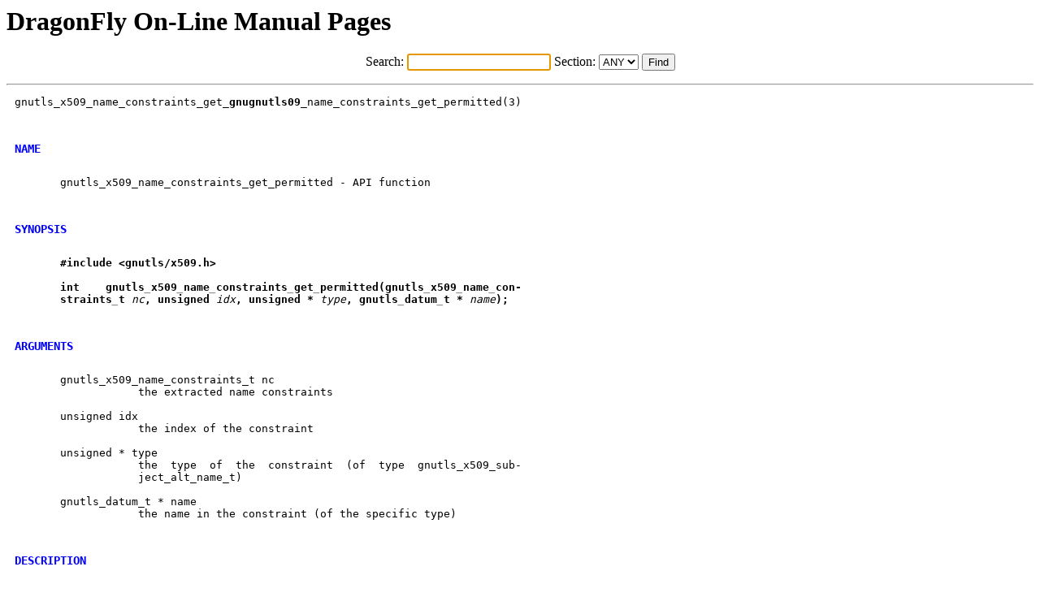

--- FILE ---
content_type: text/html
request_url: https://man.dragonflybsd.org/?command=gnutls_x509_name_constraints_get_permitted&section=3
body_size: 1486
content:
<HTML>
    <HEAD>
    <LINK REL="stylesheet" type="text/css" href="/webman.css">
    <TITLE>DragonFly On-Line Manual Pages : gnutls_x509_name_constraints_get_permitted(3)</TITLE>
    <script type="text/javascript">
    window.onload = function(){
      var text_input = document.getElementById ('command');
      text_input.focus ();
    }
    </script>
    <H1>DragonFly On-Line Manual Pages</H1>
    </HEAD>
    <BODY>

	<div align="center">
  	<FORM METHOD=GET>
	<p>
	Search: <input type="text" id="command" name="command" size="20">
	Section:
		<SELECT NAME="section">
  			<OPTION VALUE="ANY"> ANY
  			<OPTION VALUE="1" > 1
  			<OPTION VALUE="2" > 2
  			<OPTION VALUE="3" > 3
  			<OPTION VALUE="4" > 4
  			<OPTION VALUE="5" > 5
  			<OPTION VALUE="6" > 6
  			<OPTION VALUE="7" > 7
  			<OPTION VALUE="8" > 8
  			<OPTION VALUE="9" > 9
  		</SELECT>&nbsp;<input type="submit" value="Find"></FORM>
		</div>
<hr>
<PRE class="body">gnutls_x509_name_constraints_get_<b>gnugnutls09_</b>name_constraints_get_permitted(3)

<H2>NAME</H2>
       gnutls_x509_name_constraints_get_permitted - API function

<H2>SYNOPSIS</H2>
       <b>#include</b> <b>&lt;gnutls/x509.h&gt;</b>

       <b>int</b>    <b>gnutls</b><i>_</i><b>x509</b><i>_</i><b>name</b><i>_</i><b>constraints</b><i>_</i><b>get</b><i>_</i><b>permitted(gnutls</b><i>_</i><b>x509</b><i>_</i><b>name</b><i>_</i><b>con-</b>
       <b>straints</b><i>_</i><b>t</b> <i>nc</i><b>,</b> <b>unsigned</b> <i>idx</i><b>,</b> <b>unsigned</b> <b>*</b> <i>type</i><b>,</b> <b>gnutls</b><i>_</i><b>datum</b><i>_</i><b>t</b> <b>*</b> <i>name</i><b>);</b>

<H2>ARGUMENTS</H2>
       gnutls_x509_name_constraints_t nc
		   the extracted name constraints

       unsigned idx
		   the index of the constraint

       unsigned * type
		   the	type  of  the  constraint  (of	type  gnutls_x509_sub-
		   ject_alt_name_t)

       gnutls_datum_t * name
		   the name in the constraint (of the specific type)

<H2>DESCRIPTION</H2>
       This function will return an intermediate type containing the name con-
       straints of the provided CA certificate. That structure can be used  in
       combination with <b>gnutls</b><i>_</i><b>x509</b><i>_</i><b>name</b><i>_</i><b>constraints</b><i>_</i><b>check()</b> to verify whether
       a server's name is in accordance with the constraints.

       The name should be treated as constant and valid for  the  lifetime  of
       <i>nc</i> .

<H2>RETURNS</H2>
       On	success,      <b>GNUTLS</b><i>_</i><b>E</b><i>_</i><b>SUCCESS</b>	    (0)      is      returned,
       <b>GNUTLS</b><i>_</i><b>E</b><i>_</i><b>REQUESTED</b><i>_</i><b>DATA</b><i>_</i><b>NOT</b><i>_</i><b>AVAILABLE</b> if the extension is not  present,
       otherwise a negative error value.

<H2>SINCE</H2>
       3.3.0

<H2>REPORTING BUGS</H2>
       Report bugs to &lt;bugs@gnutls.org&gt;.
       Home page: http://www.gnutls.org

<H2>COPYRIGHT</H2>
       Copyright (C) 2001-2018 Free Software Foundation, Inc., and others.
       Copying	and  distribution  of this file, with or without modification,
       are permitted in any medium  without  royalty  provided	the  copyright
       notice and this notice are preserved.

<H2>SEE ALSO</H2>
       The  full  documentation  for <b>gnutls</b> is maintained as a Texinfo manual.
       If the /usr/share/doc/gnutls/ directory does not contain the HTML  form
       visit

       <b>http://www.gnutls.org/manual/</b>

gnutls				 gnut<b>ls_x5</b>09_name_constraints_get_permitted(3)</PRE>
<hr>

	<div align="center">
  	<FORM METHOD=GET>
	<p>
	Search: <input type="text" id="command" name="command" size="20">
	Section:
		<SELECT NAME="section">
  			<OPTION VALUE="ANY"> ANY
  			<OPTION VALUE="1" > 1
  			<OPTION VALUE="2" > 2
  			<OPTION VALUE="3" > 3
  			<OPTION VALUE="4" > 4
  			<OPTION VALUE="5" > 5
  			<OPTION VALUE="6" > 6
  			<OPTION VALUE="7" > 7
  			<OPTION VALUE="8" > 8
  			<OPTION VALUE="9" > 9
  		</SELECT>&nbsp;<input type="submit" value="Find"></FORM>
		</div>
  </BODY>
  </HTML>
